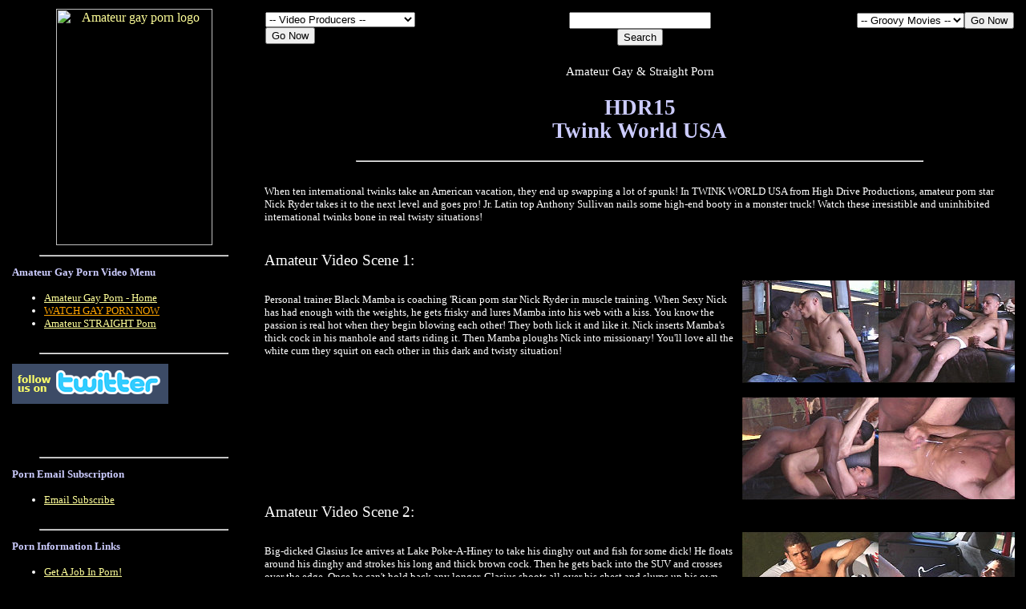

--- FILE ---
content_type: text/html
request_url: https://amvc.com/showroom/hdr15-0.shtml
body_size: 23876
content:
<HTML>
<HEAD>
<meta http-equiv="Content-Type" content="text/html; charset=iso-8859-1"><meta name="viewport" content="width=device-width, initial-scale=1.0">
<TITLE>HDR15 Twink World USA - Amateur Porn Video</TITLE>
<meta name="keywords" content="High Drive Productions,amateur gay porn,download,homemade gay porn,gay porn,homemade,amateur,xxx,videos,sex,amateur sex,blowjob,facial,cum">
<META NAME="DESCRIPTION" CONTENT="Amateur homemade porn video and video."> 
<STYLE TYPE="text/css">
H1 {
     font-weight: normal;
     font-size: 11pt;
     line-height: 13pt; 
     font-family: verdana;
     font-variant: normal;
     font-style: normal;
     color: #ffffff;
   }
H2 {
     font-weight: bold;
     font-size: 20pt;
     line-height: 22pt; 
     font-family: verdana;
     font-variant: normal;
     font-style: normal;
     color: #ccccff;
   }
H3 {
     font-weight: normal;
     font-size: 14pt;
     line-height: 16pt; 
     font-family: verdana;
     font-variant: normal;
     font-style: normal;
     color: ;
   }
H4 {
     font-weight: normal;
     font-size: 18pt;
     line-height: 20pt; 
     font-family: verdana;
     font-variant: normal;
     font-style: normal;
   }
H5 {
     font-weight: normal;
     font-size: 28pt;
     line-height: 28pt; 
     font-family: verdana;
     font-variant: normal;
     font-style: normal;
     color: #0080ff;
   }
H6 {
     font-weight: normal;
     font-size: 10pt;
     line-height: 12pt; 
     font-family: verdana;
     font-variant: normal;
     font-style: normal;
     color: #ffffff;
   }
</STYLE>
<SCRIPT LANGUAGE="javascript">
                         function LinkUp() 
                         {
                         var number = document.DropDown.DDlinks.selectedIndex;
                         location.href =
                         document.DropDown.DDlinks.options[number].value;
                         }

                         function LinkUp2() 
                         {
                         var number = document.DropDown2.DDlinks2.selectedIndex;
                         location.href =
                         document.DropDown2.DDlinks2.options[number].value;
                         }

                         function LinkUp1() 
                         {
                         var number = document.DropDown1.DDlinks1.selectedIndex;
                         location.href =
                         document.DropDown1.DDlinks1.options[number].value;
                         }
</SCRIPT>
<meta name="viewport" content="width=device-width, initial-scale=1"></HEAD>


<body bgcolor="#000000" text="#ffffff" link="#ffff99" vlink="#ccccff" alink="#ffcc99">


<TABLE BORDER="0" CELLSPACING="2" CELLPADDING="1">
<TR ALIGN="left" VALIGN="top">
	<TD width="25%" rowspan="2">
	<!-- GAY LEFT -->

<center>
  <a rel="nofollow" href="/showroom/gayhome.shtml">
<img src="/bannerads/amvc-hp-logo.jpg" border="0" width="195" height="295" alt="Amateur gay porn logo"></a>
  <table width="100%" border="0" cellpadding="2">
    <tr>
	  
	  </td>
	</tr>
</table>
  <HR width="75%">
    <table width="100%" border="0" cellpadding="2">
    <tr>
	  <td><font color="#ccccff" size="2" face="Verdana"><b>Amateur Gay Porn Video Menu</b></font>
<ul><font size="2" face="Verdana">
<li><A rel="nofollow" HREF="gayhome.shtml">Amateur Gay Porn - Home</A></li>
<li><A HREF="https://gay.groovymovies.com" target="_blank"><font color="orange">WATCH GAY PORN NOW</font></A></li>
<li><a href="strhome.shtml">Amateur STRAIGHT Porn</a></li>

</font></ul>
</td></tr></table>
  <HR width="75%">
  
<table width="100%" border="0" cellpadding="2">
<tr>
<td>
<a href="https://twitter.com/amvcdotcom"><img src="/showroom/twitter-showroom.gif" border="0" width="195" height="50" alt="follow our amateur porn site updates on Twitter!" target="_blank"></a>
</div>
<br><br>
</td></tr></table>
<br><br>
  <HR width="75%">
  
    <table width="100%" border="0" cellpadding="2">
    <tr>
	  <td><font color="#ccccff" size="2" face="Verdana"><b>Porn Email Subscription</b></font>
<ul><font size="2" face="Verdana">
<li><A HREF="unisubgay.shtml">Email Subscribe</A></li>
</font></ul>
</td></tr></table>
      <HR width="75%">
    <table width="100%" border="0" cellpadding="2">
    <tr>
	  <td><font color="#ccccff" size="2" face="Verdana"><b>Porn Information Links</b></font>
<ul><font size="2" face="Verdana">
<li><A HREF="https://amvc.com/porn-job/" target="_blank">Get A Job In Porn!</A></li>
<li><A HREF="unipress.shtml">Press and Media</A></li>
</font></ul>
</td></tr></table>
    <HR width="75%">
    <table width="100%" border="0" cellpadding="2">
    <tr>
	  <td><font color="#ccccff" size="2" face="Verdana"><b>Help - FAQ's</b></font>
<ul><font size="2" face="Verdana">
<li><A HREF="uniprivacy.shtml">Privacy Statement</A></li>
<li><A HREF="unicontact.shtml">Contact Us</A></li>
</font></ul>
</td></tr></table>
  <HR width="75%">
    <table width="100%" border="0" cellpadding="2">
    <tr>
	  <td><font color="#ccccff" size="2" face="Verdana"><b>Gay Links</b></font>
<ul><font size="2" face="Verdana">
<li><a href="https://gay.groovymovies.com" target="_blank">Groovy Movies</a></li>
<li><a href="https://ilovedicks.com" target="_blank">I Love Dicks</a></li>
<li><a href="https://hellopenis.com" target="_blank">Hello Penis!</a></li>
<li><a href="https://hellopenis.adultshopping.com/" target="_blank">Sex Store :)</a></li>

</font></ul>
</td></tr></table>
    <HR width="75%">
    <table width="100%" border="0" cellpadding="2">
    <tr>
	  <td><font color="#ccccff" size="2" face="Verdana"><b>Porn Producer Links</b></font>
<ul><font size="2" face="Verdana">	
<li><A HREF="https://amvc.com/producers/">Porn Producer?  Sell Here!</A></li>
<li><A HREF="https://amvc.com/sex-blog/category/adult-webmasters/">Adult Webmasters</A></li>
<li><a href="https://manage.juicyads.com/ref2.php?ref=1505" target="_blank" alt="adult porn advertising">Adult Advertising!</li>

</font></ul>
</td></tr></table>
  <HR width="75%">
    <table width="100%" border="0" cellpadding="2">
    <tr>
	  <td><font color="#ccccff" size="2" face="Verdana"><b>More Gay Porn Links</b></font>
<ul><font color="#ccccff" size="2" face="Verdana">
<li><A rel="nofollow" HREF="https://amvc.com/porn-job/" target="_blank">Gay Porn Jobs</A></li>
<li><a href="https://gay.groovymovies.com/" target="_blank">Download Gay Porn</a></li>
<li><a href="https://amvc.com/sex-blog/" target="_blank">Our Porn Blog</a></li>
<li><a rel="no follow" href="https://alt.com/go/g448319" target="blank">Bondage Personals</li>
<li><a rel="no follow" href="https://outpersonals.com/go/g448319" target="blank">Gay Personals</li>


</font></ul>

<br><br>
<br><br>
 <br><br><br>
</td></tr></table>

	</TD>
	<TD align="left" width="25%">



<!-- TOP1 -->
<meta http-equiv="Content-Type" content="text/html; charset=iso-8859-1"><meta name="viewport" content="width=device-width, initial-scale=1.0">
<table width="100%" border="0" cellpadding="2">
    <tr>
	  <td align="left">
<FORM NAME="DropDown1">
<SELECT NAME="DDlinks1">
<OPTION VALUE="gayhome.shtml" SELECTED>-- Video Producers --
<OPTION VALUE="ale-videos.shtml"> Aaron Lawrence Enterprises
<OPTION VALUE="abl-videos.shtml"> AbleMale Videos
<OPTION VALUE="amu-videos.shtml"> Adult Male UK
<OPTION VALUE="afg-videos.shtml"> Adult4gay
<OPTION VALUE="all-videos.shtml"> All Male Studio
<OPTION VALUE="amg-videos.shtml"> Amagay
<OPTION VALUE="ama-videos.shtml"> AmateurVideoz
<OPTION VALUE="ams-videos.shtml"> American Male Studios
<OPTION VALUE="awp-videos.shtml"> Andrew Ward TV Prod.
<OPTION VALUE="att-videos.shtml"> Atticmen.com
<OPTION VALUE="bbp-videos.shtml"> Bareback Boys Prod.
<OPTION VALUE="blb-videos.shtml"> Barely Legal Boys
<OPTION VALUE="bad-videos.shtml"> Bad Boyz
<OPTION VALUE="bdf-videos.shtml"> BigDikFactory
<OPTION VALUE="bir-videos.shtml"> Big Red Curtain Prod.
<OPTION VALUE="bla-videos.shtml"> Black Guys Videos
<OPTION VALUE="tbs-videos.shtml"> The Body Shoppe
<OPTION VALUE="bmr-videos.shtml"> Boomerang Video
<OPTION VALUE="bmm-videos.shtml"> Boots Marchman
<OPTION VALUE="bpv-videos.shtml"> Border Patrol Video
<OPTION VALUE="btp-videos.shtml"> Boy Toy Productions
<OPTION VALUE="bro-videos.shtml"> Bronx Strokers
<OPTION VALUE="emv-videos.shtml"> BuffStuff Videos
<OPTION VALUE="but-videos.shtml"> Buttlover's Productions
<OPTION VALUE="bxv-videos.shtml"> BX Videos
<OPTION VALUE="cod-videos.shtml"> Camsondemand Prod.
<OPTION VALUE="chp-videos.shtml"> CH2 Productions
<OPTION VALUE="ctp-videos.shtml"> Chocolate Treat Prod.
<OPTION VALUE="cln-videos.shtml"> Clown Monkey Boyz
<OPTION VALUE="cwv-videos.shtml"> Cody's World Videos
<OPTION VALUE="com-videos.shtml"> Commando Video
<OPTION VALUE="col-videos.shtml"> Colorado Boy Toys
<OPTION VALUE="cmg-videos.shtml"> Corkscrew Media Group
<OPTION VALUE="cpv-videos.shtml"> Cum Puppy Videos
<OPTION VALUE="cum-videos.shtml"> CumAlot Videos
<OPTION VALUE="cus-videos.shtml"> CustomBoys Videos
<OPTION VALUE="def-videos.shtml"> Defiant Productions
<OPTION VALUE="dep-videos.shtml"> DandE Productions
<OPTION VALUE="daw-videos.shtml"> DawgHouse Videos
<OPTION VALUE="dwp-videos.shtml"> Dirty WurXXX Productions
<OPTION VALUE="dbm-videos.shtml"> Don't Bet Me
<OPTION VALUE="dpv-videos.shtml"> DragonsPride Video
<OPTION VALUE="drf-videos.shtml"> Dream Fuckers
<OPTION VALUE="edp-videos.shtml"> Eden Pictures
<OPTION VALUE="erv-videos.shtml"> Erectus Video
<OPTION VALUE="fvp-videos.shtml"> Factory Video Productions
<OPTION VALUE="fan-videos.shtml"> Fantom Video
<OPTION VALUE="fra-videos.shtml"> Frat Boy Videos
<OPTION VALUE="fbp-videos.shtml"> Fresh Boyz Prod.
<OPTION VALUE="ftl-videos.shtml"> FtL Media
<OPTION VALUE="g4p-videos.shtml"> Gay-4-Pay Videos
<OPTION VALUE="gxe-videos.shtml"> Galaxia Entertainment
<OPTION VALUE="gal-videos.shtml"> Galaxy Pictures
<OPTION VALUE="gbj-videos.shtml"> GayBoy Japan
<OPTION VALUE="gem-videos.shtml"> Gemini Studios
<OPTION VALUE="gol-videos.shtml"> Goliath Videos
<OPTION VALUE="grb-videos.shtml"> GraffitiBlue
<OPTION VALUE="hrp-videos.shtml"> Hard Rock Productions
<OPTION VALUE="hdr-videos.shtml"> High Drive Productions
<OPTION VALUE="htg-videos.shtml"> Home Town Guys
<OPTION VALUE="hdp-videos.shtml"> Horndawg Productions
<OPTION VALUE="hun-videos.shtml"> Hung Videos
<OPTION VALUE="ike-videos.shtml"> Ike Adams Video
<OPTION VALUE="imp-videos.shtml"> Indigo Male Prod.
<OPTION VALUE="ivp-videos.shtml"> IronVideo Prod.
<OPTION VALUE="jcc-videos.shtml"> Jakes's Casting Couch
<OPTION VALUE="juv-videos.shtml"> JuvenFlixxx
<OPTION VALUE="jzz-videos.shtml"> Jizz-A-Lot Videos
<OPTION VALUE="jsp-videos.shtml"> Joe Schmoe Productions
<OPTION VALUE="dan-videos.shtml"> John Dante Videos
<OPTION VALUE="jrw-videos.shtml"> JRW Home Movies
<OPTION VALUE="jui-videos.shtml"> JUICe
<OPTION VALUE="jge-videos.shtml"> JuicyGigolo Ent.
<OPTION VALUE="kvc-videos.shtml"> King Video Collection
<OPTION VALUE="ltg-videos.shtml"> LatinoGuys
<OPTION VALUE="lxe-videos.shtml"> Level X Entertainment
<OPTION VALUE="lum-videos.shtml"> Lumena
<OPTION VALUE="man-videos.shtml"> Manhandle Media
<OPTION VALUE="mbd-videos.shtml"> Markies Big Dick Club
<OPTION VALUE="mas-videos.shtml"> Mastodon Production
<OPTION VALUE="mav-videos.shtml"> MaverickMan22 Productions
<OPTION VALUE="mhn-videos.shtml"> Mayhem North
<OPTION VALUE="mip-videos.shtml"> Midnight Interlude Prod.
<OPTION VALUE="mlb-videos.shtml"> MLM Bears		
<OPTION VALUE="nbn-videos.shtml"> NiceBod Video
<OPTION VALUE="nde-videos.shtml"> Nice Dreams Entertainment
<OPTION VALUE="pgh-videos.shtml"> Pangolin Holdings
<OPTION VALUE="ppr-videos.shtml"> Paragon Productions
<OPTION VALUE="peg-videos.shtml"> Pegasus Productions
<OPTION VALUE="pdp-videos.shtml"> Pig Daddy Prod.
<OPTION VALUE="psa-videos.shtml"> Pornsite Auditions
<OPTION VALUE="rjv-videos.shtml"> RamJetVideo
<OPTION VALUE="rai-videos.shtml"> RainbowMedia
<OPTION VALUE="raw-videos.shtml"> Raw Deal
<OPTION VALUE="sab-videos.shtml"> Sable Productions
<OPTION VALUE="sdb-videos.shtml"> San Diego Boy Prod.
<OPTION VALUE="sch-videos.shtml"> Schafer Studios
<OPTION VALUE="scr-videos.shtml"> Scruffy Boy Videos
<OPTION VALUE="sea-videos.shtml"> Seal Productions
<OPTION VALUE="ssg-videos.shtml"> SexyStraightGuys
<OPTION VALUE="shp-videos.shtml"> Shoot Productions
<OPTION VALUE="sho-videos.shtml"> ShowGuys
<OPTION VALUE="spp-videos.shtml"> Sneek Peek Prod.
<OPTION VALUE="slc-videos.shtml"> Streetlife
<OPTION VALUE="stv-videos.shtml"> Street Trash Videos
<OPTION VALUE="smp-videos.shtml"> Steve Myer Productions
<OPTION VALUE="stg-videos.shtml"> StriderGuys
<OPTION VALUE="snr-videos.shtml"> Sunrise Productions
<OPTION VALUE="tgc-videos.shtml"> The Great Canadian Male
<OPTION VALUE="tvf-videos.shtml"> The Video Freaks
<OPTION VALUE="tkb-videos.shtml"> Tiki Boiz
<OPTION VALUE="ttf-videos.shtml"> Troy Terafirma Vids
<OPTION VALUE="ttr-videos.shtml"> TTRM Productions
<OPTION VALUE="twm-videos.shtml"> Twisty Media USA
<OPTION VALUE="tyl-videos.shtml"> Ty Lattimore Enter.
<OPTION VALUE="utv-videos.shtml"> UOMOTV
<OPTION VALUE="usa-videos.shtml"> USAJOCK
<OPTION VALUE="ven-videos.shtml"> Vennessa's Videos
<OPTION VALUE="vjt-videos.shtml"> Video J.T.
<OPTION VALUE="xag-videos.shtml"> Xagens
<OPTION VALUE="zcp-videos.shtml"> Zack Christopher Prod.
</SELECT><br>
<INPUT TYPE="BUTTON" VALUE="Go Now" onClick="LinkUp1()">
</FORM>
	  </td>
    </tr>	
</table>
</TD>
	<TD align="center" width="25%">
<!-- GAY TOP 3 -->

<meta http-equiv="Content-Type" content="text/html; charset=iso-8859-1"><meta name="viewport" content="width=device-width, initial-scale=1.0">

<table width="100%" border="0" cellpadding="2">
    <tr><td align="center">

<form method="get" action="/cgi-bin/perlfect/search/search.pl">
<input type="hidden" name="p" value="1">
<input type="hidden" name="lang" value="en">
<input type="hidden" name="include" value="">
<input type="hidden" name="exclude" value="">
<input type="hidden" name="penalty" value="0">
<input type="text" name="q">
<br>
<input type="submit" value="Search">
</form>

</td></tr></table>
</TD>
	<TD align="right" width="25%">

<!-- TOP2 -->
<meta http-equiv="Content-Type" content="text/html; charset=iso-8859-1"><meta name="viewport" content="width=device-width, initial-scale=1.0">
<table width="100%" border="0" cellpadding="2">
    <tr>
	  <td align="right">
<FORM NAME="DropDown2">
<SELECT NAME="DDlinks2">
<OPTION VALUE="https://gay.groovymovies.com" SELECTED>-- Groovy Movies --
<OPTION VALUE="https://gay.groovymovies.com" target="_blank">&nbsp;&nbsp;
<br>
<INPUT TYPE="BUTTON" VALUE="Go Now" onClick="LinkUp2()">
</FORM>
	  </td>
    </tr>	
</table>
</TD>
	</TR>
	<TR>	
	<TD colspan="3" width="75%" valign="top"><div align="center"><h1>Amateur Gay & Straight Porn</h1></div>
	<center>	
<!--  -->	


<H2>HDR15<br>Twink World USA</H2>


<hr width="75%"><br>



<TABLE BORDER=0>


<TR>
<TD valign="top" colspan="2"><h6>When ten international twinks take an American vacation, they end up swapping a lot of spunk! In TWINK WORLD USA from High Drive Productions, amateur porn star Nick Ryder takes it to the next level and goes pro! Jr. Latin top Anthony Sullivan nails some high-end booty in a monster truck! Watch these irresistible and uninhibited international twinks bone in real twisty situations!</h6></TD>
</TR>


<TR>
<TD valign="top"><h3>Amateur Video Scene 1:</h3><h6>Personal trainer Black Mamba is coaching 'Rican porn star Nick Ryder in muscle training. When Sexy Nick has had enough with the weights, he gets frisky and lures Mamba into his web with a kiss. You know the passion is real hot when they begin blowing each other! They both lick it and like it. Nick inserts Mamba's thick cock in his manhole and starts riding it. Then Mamba ploughs Nick into missionary! You'll love all the white cum they squirt on each other in this dark and twisty situation!</h6></TD>
<TD valign="top"><br><br>
<img src="images/hdr/hdr15-2.jpg" width=340 height=128 alt="amateur porn"><br><br>
<img src="images/hdr/hdr15-3.jpg" width=340 height=128 alt="porn videos">
</td>
</TR>

<TR>
<TD valign="top"><h3>Amateur Video Scene 2:</h3><h6>Big-dicked Glasius Ice arrives at Lake Poke-A-Hiney to take his dinghy out and fish for some dick! He floats around his dinghy and strokes his long and thick brown cock. Then he gets back into the SUV and crosses over the edge. Once he can't hold back any longer, Glasius shoots all over his chest and slurps up his own cum!</h6></TD>
<TD valign="top"><br><br>
<img src="images/hdr/hdr15-4.jpg" width=340 height=128 alt="porn videos">
</td>
</TR>

<TR>
<TD valign="top"><h3>Amateur Video Scene 3:</h3><h6>Back at the gay dude ranch, jr. jock Aaron Landcaster and 18 y/o Anthony Sullivan drive the monster truck out to the field to play touch football shirtless! After they get all sweaty, Aaron drops to his knees and blows Anthony's uncut 10'' sausage! Lots of juicy and chewy foreskin to peel back on this one! Anthony brings Aaron back to the cab and deep throats his red-hot 8'' poker. They swap licks and sticks. You can tell they really love cocks! Finger fucking and rimming are just some of the highlights in this red-hot scene. Then Aaron takes Anthony down and bones him in the rear! The action is hot and the passion is spicy, it will bite you in the ass! They both shoot creamy loads on each other in the bed of a monster truck!</h6></TD>
<TD valign="top"><br><br>
<img src="images/hdr/hdr15-5.jpg" width=340 height=128 alt="amateur porn"><br><br>
<img src="images/hdr/hdr15-6.jpg" width=340 height=128 alt="amateur porn"><br><br>
<img src="images/hdr/hdr15-7.jpg" width=340 height=128 alt="porn videos">
</td>
</TR>

<TR>
<TD valign="top"><h3>Amateur Video Scene 4:</h3><h6>In a 4-star Chicago hotel room, frat brother Cocoa Thug goes online and meets his Internet date Adam Lust. Soon, they are both making out at the hotel. Adorable Adam pulls his buddy's briefs off and gives Cocoa a thorough rim-job. Then Cocoa starts deep-throating Adam's cock. Adam can't resist any longer and long-dicks Cocoa on the edge of the bed! You can really see the intense fucking in four different positions! Both cuties collapse and shoot creamy loads on each other's chest!</h6></TD>
<TD valign="top"><br><br>
<img src="images/hdr/hdr15-8.jpg" width=340 height=128 alt="amateur porn"><br><br>
<img src="images/hdr/hdr15-9.jpg" width=340 height=128 alt="porn videos">
</td>
</TR>

<TR>
<TD valign="top"><h3>Amateur Video Scene 5:</h3><h6>Introducing jr. athletes' sexy Xavier X from Mexico, blue-eyed Brock Nexon from Connecticut and kinky super model Tyler Banks from Brazil. While hanging out shirtless at Camp Poke-A-Hiney, the three soon become friends with benefits as they strip down to their Calvin's and start kissing. Brock starts sucking Tyler's dick. Then Tyler begins sucking Xavier's noticeably large cock. Brock begins fucking Xavier in back of the truck. Horny Xavier bones Tyler while Brock plays with his ass! All three climax in back of the truck drenching each other in sweat, cum and sun!<br><br>

<b>Model Interviews:</b> Explicit interviews will get you up close and personal with Glasius Ice, Aaron Lancaster, Anthony Sullivan, Brock Nexon, Tyler Banks & Xavier X.video extras on TWINK WORLD USA include slide show, cum shot gallery, chapter selection and three trailers from other High Drive releases.
<br>
<br>
<br>
Other Videos With Similar Content<ul>
<li><A HREF="https://amvc.com/showroom/gayhome.shtml">Europeans</a></li>
<li><A HREF="https://amvc.com/showroom/gayhome.shtml">Big Dicks</a></li>
<li><A HREF="https://amvc.com/showroom/gayhome.shtml">Frats & Jocks</a></li>
<li><A HREF="https://amvc.com/showroom/gayhome.shtml">Twinks</a></li>

<li><A HREF="https://amvc.com/showroom/gayhome.shtml">Threeways</a></li>
<li><A HREF="https://amvc.com/showroom/gayhome.shtml">Anal</a></li>
<li><A HREF="https://amvc.com/showroom/gayhome.shtml">Blowjobs</a></li>
<li><A HREF="https://amvc.com/showroom/gayhome.shtml">Interracial</a></li>
<li><A HREF="https://amvc.com/showroom/gayhome.shtml">Outdoor Sex</a></li>
<li><A HREF="https://amvc.com/showroom/gayhome.shtml">Rimming</a></li>
<li><A HREF="https://amvc.com/showroom/gayhome.shtml">Showers & Baths</a></li>
</ul>
</h6></TD>
<TD valign="top"><br><br>
<img src="images/hdr/hdr15-a.jpg" width=340 height=128 alt="amateur porn"><br><br>
<img src="images/hdr/hdr15-b.jpg" width=340 height=128 alt="porn videos">
</td>
</TR>


</TABLE>
<br><hr width="75%">



<div style="text-align: center">
<form action="/scripts/cartit.cgi" method="post" target="_blank">
<h3>Twink World USA</h3>
<h3><font color="#FFFF99">See Below To View Video Now!</font></h3>
<!--<input type="hidden" name="cartitadd" value="D-R HDR015 Twink World USA^29.95^1" checked>
<!--<input type="image" src="/showroom/buttons/Button_video_2995.png" name="submit" value="submit">-->
&nbsp;&nbsp;&nbsp;

<a href="https://gay.groovymovies.com/dispatcher/movieDetail?movieId=125152" target="_blank">
<img src="/showroom/buttons/Button_GM.png" border="0" alt="Download or stream porn at Groovy Movies"></a>
</form>
</div>



<a href="hdr-vid-002.shtml"><H3>Return To High Drive Productions</H3></a>

<hr width="75%"><br>
<a href="https://hellopenis.com/" target="_blank">HELLOPENIS.com</a><br><br>
 
<br><hr width="75%"><br>
<H6><!-- FOOTER -->

<!DOCTYPE html PUBLIC "-//W3C//DTD XHTML 1.0 Transitional//EN" "https://www.w3.org/TR/xhtml1/DTD/xhtml1-transitional.dtd">
<html xmlns="https://www.w3.org/1999/xhtml" xml:lang="en" lang="en">


<H6>&copy; 2026 All Rights Reserved.<br>

ADULTS ONLY.<br>
Prices and Terms of Service are subject to change without notice.<br>
Void Where Prohibited.<br>
We are not liable for pricing or typographical errors.<br>
Our porn videos are amateur-homemade for adult entertainment and/or marital aids for couples, and may never to be viewed by minors.<br>  Videos on this site must be purchased and are for personal, non-commercial use, only.
<br>Some links on this site are third-party affiliate links that may earn us commission, but we are not liable for any third-party content, so be careful when leaving our site!</H6>
<br><br>
Accessibility: We are currently trying to convert this entire site to be accessible for all adults. Thank you for visiting and your patience in the interim.
<br><br><br>
<div data-awe-container-id="player_container" style="display:inline-block;width:550px;height:309px;"></div><script src="//awecre.com/embed/tbplyrrnd/?psid=amvcdotcom&pstool=421_3&sexualOrientation=gay&forcedPerformers[]=&tags=&primaryColor=8AC437&labelColor=212121&campaign_id=&site=cmb&accessKey=0b224d992b9d46496634efa9a0a8e126&ms_notrack=1&c=player_container"></script>&nbsp; &nbsp; &nbsp; 
<div data-awe-container-id="player_container" style="display:inline-block;width:550px;height:309px;"></div><script src="//awecre.com/embed/tbplyrrnd/?psid=amvcdotcom&pstool=421_3&sexualOrientation=straight&forcedPerformers[]=&tags=&primaryColor=8AC437&labelColor=212121&campaign_id=&site=jasmin&accessKey=0b224d992b9d46496634efa9a0a8e126&ms_notrack=1&c=player_container"></script>
<br><br>

<script>
  (function(i,s,o,g,r,a,m){i['GoogleAnalyticsObject']=r;i[r]=i[r]||function(){
  (i[r].q=i[r].q||[]).push(arguments)},i[r].l=1*new Date();a=s.createElement(o),
  m=s.getElementsByTagName(o)[0];a.async=1;a.src=g;m.parentNode.insertBefore(a,m)
  })(window,document,'script','//www.google-analytics.com/analytics.js','ga');

  ga('create', 'UA-42899507-1', 'amvc.com');
  ga('send', 'pageview');

</script>


<br>
<a href="hdr-2257.shtml">18 U.S.C. 2257 Record-Keeping Requirements Compliance Statement</a><br>

Amateur porn text provided courtesy of <i>High Drive Productions.</I><br>
Porn video images created by AMVC for exclusive use on AMVC.com by permission of <I>High Drive Productions.</I></h6>
<!--  -->

</center>

	</TD>
</TR>

</TABLE>


</body>

</html>


--- FILE ---
content_type: text/plain
request_url: https://www.google-analytics.com/j/collect?v=1&_v=j102&a=339316434&t=pageview&_s=1&dl=https%3A%2F%2Famvc.com%2Fshowroom%2Fhdr15-0.shtml&ul=en-us%40posix&dt=HDR15%20Twink%20World%20USA%20-%20Amateur%20Porn%20Video&sr=1280x720&vp=1280x720&_u=IEBAAAABAAAAACAAI~&jid=83742362&gjid=1031458395&cid=687838017.1768888094&tid=UA-42899507-1&_gid=1411677435.1768888094&_r=1&_slc=1&z=597803481
body_size: -448
content:
2,cG-SC4M0W01Y6